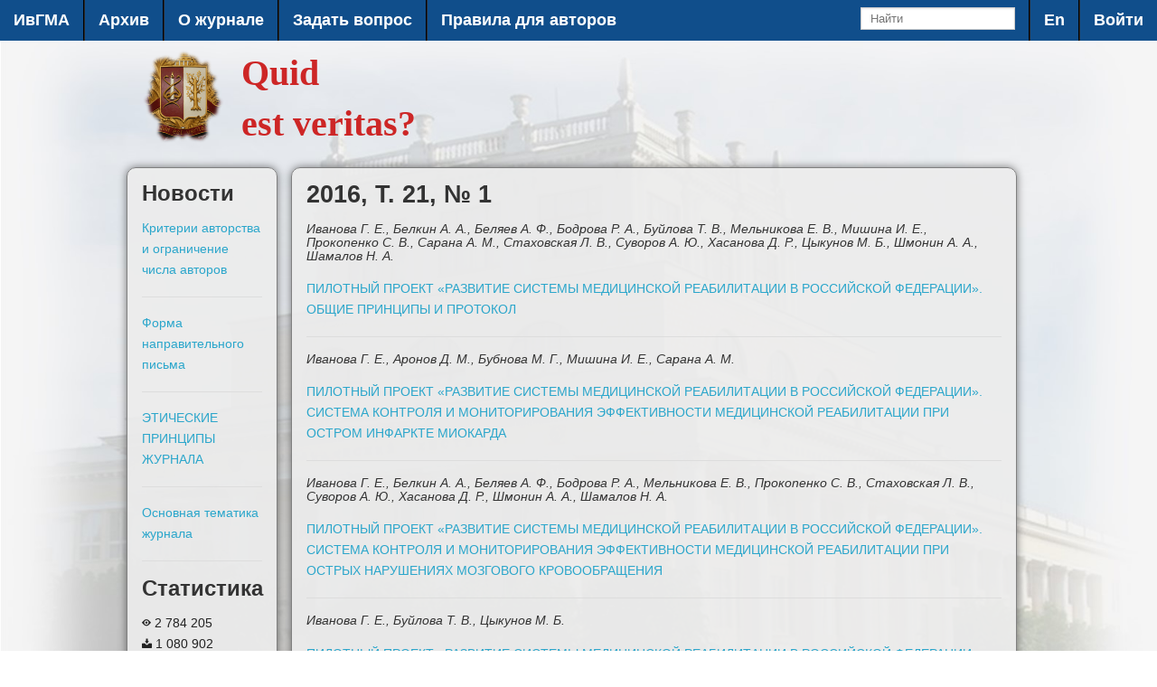

--- FILE ---
content_type: text/html; charset=utf-8
request_url: https://vestnik-ivgma.ru/issues/46?locale=ru
body_size: 4577
content:
<!DOCTYPE html>
<!-- paulirish.com/2008/conditional-stylesheets-vs-css-hacks-answer-neither/ -->
<!--[if lt IE 7 ]> <html class="ie6" lang="en"> <![endif]-->
<!--[if IE 7 ]>    <html class="ie7" lang="en"> <![endif]-->
<!--[if IE 8 ]>    <html class="ie8" lang="en"> <![endif]-->
<!--[if (gte IE 9)|!(IE)]><!--> <html lang="en"> <!--<![endif]-->
  <head>
    <meta charset="utf-8" />

    <!-- Uncomment to make IE8 render like IE7 -->
    <!-- <meta http-equiv="X-UA-Compatible" content="IE=7" /> -->

    <!-- Set the viewport width to device width for mobile -->
    <meta name="viewport" content="width=device-width, initial-scale=1.0" />
    <meta name='yandex-verification' content='79a6a2da689a9db6' />
    <meta name="google-site-verification" content="sfzpzKvU-ZAEOk5VZT0wQh2J9MGg19QVNlmoZq_5n34" />
    <title>Quid est veritas?</title>

    <link href="/assets/application-ad94785b704772f48c589ca58c47bd08f6c137dcfb9f837a882dd1e757616f92.css" media="screen" rel="stylesheet" />
    <script src="/assets/vendor/custom.modernizr-1ff1fe5f4644c33fdc25c05b9568f98de548dfb3aae225f25b42434b3b0f3270.js"></script>
    <meta content="authenticity_token" name="csrf-param" />
<meta content="fv0JqIRSS6jMDvYa01iIiCV4X6HDFAheAupEGIC3b0g=" name="csrf-token" />
  </head>

  <body>
<nav class="top-bar">
  <ul class="title-area">
    <li class="name">
      <h1><a href="http://isma.ivanovo.ru">ИвГМА</a></h1>
    </li>
  <li class="toggle-topbar menu-icon"><a href="#"><span>Меню</span></a></li>
  </ul>
  <section class="top-bar-section">
    <ul class="left">
          <li class="divider"></li>
          <li><a href="/issues?locale=ru">Архив</a>
          <li class="divider"></li>
          <li><a href="/articles/1?locale=ru">О журнале</a>
          <li class="divider"></li>
          <li><a href="/feedbacks?locale=ru">Задать вопрос</a>
          <li class="divider"></li>
          <li><a href="/articles/2?locale=ru">Правила для авторов</a>
    </ul>
    <ul class="right">
      <li class="has-form">
        <form accept-charset="UTF-8" action="/search" method="get"><div style="margin:0;padding:0;display:inline"><input name="utf8" type="hidden" value="&#x2713;" /></div>
          <div>
            <input id="search" name="search" placeholder="Найти" type="search" />
          </div>
          <div class="hidden">
          <input class="button prefix" name="commit" type="submit" value="Найти" />
          </div>
</form>      </div>
      </li>
      <li class="divider"></li>
      <li><a href="/issues/46?locale=en">En</a>
      <li class="divider"></li>
      <li><a href="/login?locale=ru">Войти</a></li>
    </ul>
  </section>
</nav>
<div class="row">
      <div class="small-12 large-12 columns title">
      <img alt="Gerb 74ae417cc05ef25f84b0015d81454434f599579d3ac11b3bfaaa42f8e29a5826" class="left" height="96" src="/assets/gerb-74ae417cc05ef25f84b0015d81454434f599579d3ac11b3bfaaa42f8e29a5826.png" width="96" /><h1>Quid<br />est veritas?
<!--<sup class='right'><small>ISSN 1606-8157</small></sup></h1>-->
      </div>
    </div>

     <div class="row">
      <div class="small-3 large-2 columns panel news">
        <h1>Новости</h1>
        <ul class="no-bullet">
          <li><a href="/articles/6?locale=ru">Критерии авторства и ограничение числа авторов</a>
	<hr /><li><a href="/articles/7?locale=ru">Форма направительного письма</a>
	<hr /><li><a href="/articles/8?locale=ru">ЭТИЧЕСКИЕ ПРИНЦИПЫ ЖУРНАЛА 
</a>
	<hr /><li><a href="/articles/9?locale=ru">Основная тематика журнала</a>
	<hr />
        </ul>
        <h1>Статистика</h1>
        <ul class="no-bullet">
  <li><i class="fi-eye"></i>&nbsp;2 784 205</li>
  <li><i class="fi-download"></i>&nbsp;1 080 902</li>
</ul>
        <hr/>
        <a href="https://corp.antiplagiat.ru/" target="_blank">
          <img alt="Logotip rgp 938b4d8cf58bb50340e3e564842b9c611ee8018249b093a9e8cd19b9d23ccaba" class="left" src="/assets/logotip_rgp-938b4d8cf58bb50340e3e564842b9c611ee8018249b093a9e8cd19b9d23ccaba.png" />
          <br/>
</a>        <hr/>
      </div>
      <div class="small-9 large-10 columns">
        <div class="panel">
<h1> 2016, Т. 21, № 1</h1>

<ul class="no-bullet">
<li><p class="authors">Иванова Г. Е., Белкин А. А., Беляев А. Ф., Бодрова Р. А., Буйлова Т. В., Мельникова Е. В., Мишина И. Е., Прокопенко С. В., Сарана А. М., Стаховская Л. В., Суворов А. Ю., Хасанова Д. Р., Цыкунов М. Б., Шмонин А. А., Шамалов Н. А.
<p><a href="/issues/46/publications/1010?locale=ru">ПИЛОТНЫЙ ПРОЕКТ «РАЗВИТИЕ СИСТЕМЫ МЕДИЦИНСКОЙ РЕАБИЛИТАЦИИ В РОССИЙСКОЙ ФЕДЕРАЦИИ». ОБЩИЕ ПРИНЦИПЫ И ПРОТОКОЛ</a>
<hr /></li><li><p class="authors">Иванова Г. Е., Аронов Д. М., Бубнова М. Г., Мишина И. Е., Сарана А. М.
<p><a href="/issues/46/publications/1011?locale=ru">ПИЛОТНЫЙ ПРОЕКТ «РАЗВИТИЕ СИСТЕМЫ МЕДИЦИНСКОЙ РЕАБИЛИТАЦИИ В РОССИЙСКОЙ ФЕДЕРАЦИИ». СИСТЕМА КОНТРОЛЯ И МОНИТОРИРОВАНИЯ ЭФФЕКТИВНОСТИ МЕДИЦИНСКОЙ РЕАБИЛИТАЦИИ ПРИ ОСТРОМ ИНФАРКТЕ МИОКАРДА</a>
<hr /></li><li><p class="authors">Иванова Г. Е., Белкин А. А., Беляев А. Ф., Бодрова Р. А., Мельникова Е. В., Прокопенко С. В., Стаховская Л. В., Суворов А. Ю., Хасанова Д. Р., Шмонин А. А., Шамалов Н. А.
<p><a href="/issues/46/publications/1012?locale=ru">ПИЛОТНЫЙ ПРОЕКТ «РАЗВИТИЕ СИСТЕМЫ МЕДИЦИНСКОЙ РЕАБИЛИТАЦИИ В РОССИЙСКОЙ ФЕДЕРАЦИИ». СИСТЕМА КОНТРОЛЯ И МОНИТОРИРОВАНИЯ ЭФФЕКТИВНОСТИ МЕДИЦИНСКОЙ РЕАБИЛИТАЦИИ ПРИ ОСТРЫХ НАРУШЕНИЯХ МОЗГОВОГО КРОВООБРАЩЕНИЯ</a>
<hr /></li><li><p class="authors">Иванова Г. Е., Буйлова Т. В., Цыкунов М. Б.
<p><a href="/issues/46/publications/1013?locale=ru">ПИЛОТНЫЙ ПРОЕКТ «РАЗВИТИЕ СИСТЕМЫ МЕДИЦИНСКОЙ РЕАБИЛИТАЦИИ В РОССИЙСКОЙ ФЕДЕРАЦИИ». СИСТЕМА КОНТРОЛЯ И МОНИТОРИРОВАНИЯ ЭФФЕКТИВНОСТИ МЕДИЦИНСКОЙ РЕАБИЛИТАЦИИ ПРИ ЭНДОПРОТЕЗИРОВАНИИ ТАЗОБЕДРЕННОГО СУСТАВА</a>
<hr /></li><li><p class="authors">Ястребцева И. П., Мишина И. Е.
<p><a href="/issues/46/publications/1014?locale=ru">ЗНАЧИМОСТЬ МЕЖДУНАРОДНОЙ КЛАССИФИКАЦИИ ФУНКЦИОНИРОВАНИЯ, ОГРАНИЧЕНИЙ ЖИЗНЕДЕЯТЕЛЬНОСТИ И ЗДОРОВЬЯ ДЛЯ ОЦЕНКИ СОСТОЯНИЯ ЗДОРОВЬЯ ЧЕЛОВЕКА</a>
<hr /></li><li><p class="authors">Баклушина Е. К., Бурсикова Д.В., Пануева Н. Н.
<p><a href="/issues/46/publications/1015?locale=ru">СОЦИАЛЬНО-ГИГИЕНИЧЕСКИЕ И МЕДИКО-ОРГАНИЗАЦИОННЫЕ АСПЕКТЫ ИНФОРМАЦИОННОГО СОПРОВОЖДЕНИЯ ПАЦИЕНТОВ, ПЕРЕНЕСШИХ ИНСУЛЬТ, НА ВТОРОМ ЭТАПЕ РЕАБИЛИТАЦИИ</a>
<hr /></li><li><p class="authors">Карпова О. В., Писарев В. В.
<p><a href="/issues/46/publications/1016?locale=ru">ОСОБЕННОСТИ ДЕНЕРВАЦИОННОГО СИНДРОМА В РЕИННЕРВИРОВАННОЙ КОНЕЧНОСТИ КРЫС ПОД ВЛИЯНИЕМ ЛОКАЛЬНОЙ РЕЗОНАНСНОЙ ВИБРАЦИИ (ЭКСПЕРИМЕНТАЛЬНОЕ ИССЛЕДОВАНИЕ)</a>
<hr /></li><li><p class="authors">Нефедьева Д.Л., Бодрова Р.А.
<p><a href="/issues/46/publications/1017?locale=ru">ПРИМЕНЕНИЕ МЕЖДУНАРОДНОЙ КЛАССИФИКАЦИИ ФУНКЦИОНИРОВАНИЯ, ОГРАНИЧЕНИЙ ЖИЗНЕДЕЯТЕЛЬНОСТИ И ЗДОРОВЬЯ ДЛЯ ОЦЕНКИ ЭФФЕКТИВНОСТИ РЕАБИЛИТАЦИИ И АБИЛИТАЦИИ НЕДОНОШЕННЫХ ДЕТЕЙ</a>
<hr /></li><li><p class="authors">Орлова С. Н., Рывкин А. И., Побединская Н. С.
<p><a href="/issues/46/publications/1018?locale=ru">АНАЛИЗ ЭФФЕКТИВНОСТИ КОМПЛЕКСОВ ЛЕЧЕБНО-РЕАБИЛИТАЦИОННЫХ МЕРОПРИЯТИЙ У ДЕТЕЙ, СТРАДАЮЩИХ РЕЦИДИВИРУЮЩИМ СТЕНОЗИРУЮЩИМ ЛАРИНГОТРАХЕИТОМ</a>
<hr /></li><li><p class="authors">Кирпичев И. В., Бражкин С. Е., Бережков И. В.
<p><a href="/issues/46/publications/1019?locale=ru">ЭФФЕКТИВНОСТЬ РАЗЛИЧНЫХ СХЕМ РЕАБИЛИТАЦИОННЫХ МЕРОПРИЯТИЙ ПОСЛЕ ПЕРВИЧНОГО ПРОТЕЗИРОВАНИЯ ТАЗОБЕДРЕННОГО СУСТАВА</a>
<hr /></li><li><p class="authors">Глазова Т. Г., Рывкин А. И., Ларюшкина Р. М., Побединская Н. С., Тентелова И. В., Решетова Т. Г.
<p><a href="/issues/46/publications/1020?locale=ru">НИЗКОИНТЕНСИВНОЕ ЛАЗЕРНОЕ ИЗЛУЧЕНИЕ В РЕАБИЛИТАЦИИ ДЕТЕЙ С БРОНХИАЛЬНОЙ АСТМОЙ</a>
<hr /></li><li><p class="authors">Шутемова Е. А., Кириченко М. В., Эльтаев Т. И., Лебенко И. А.
<p><a href="/issues/46/publications/1021?locale=ru">ВОЗМОЖНОСТИ СТАЦИОНАРНОГО ЭТАПА КАРДИОРЕАБИЛИТАЦИИ С ПРИМЕНЕНИЕМ СОВРЕМЕННЫХ ТЕХНОЛОГИЙ МОНИТОРИНГА И ЛЕЧЕНИЯ</a>
<hr /></li><li><p class="authors">Шмонин А. А., Никифоров В. В., Мальцева М. Н., Мельникова Е. В., Иванова Г. Е.
<p><a href="/issues/46/publications/1022?locale=ru">ЭЛЕКТРОННАЯ СИСТЕМА МОНИТОРИРОВАНИЯ ЭФФЕКТИВНОСТИ РЕАБИЛИТАЦИИ В ПИЛОТНОМ ПРОЕКТЕ «РАЗВИТИЕ СИСТЕМЫ МЕДИЦИНСКОЙ РЕАБИЛИТАЦИИ В РОССИЙСКОЙ ФЕДЕРАЦИИ» - ПРОГРАММА “ICF-READER”</a>
<hr /></li><li><p class="authors">Шутова Е. Н., Суворов А. Ю., Старицын А. Н., Иванова Г. Е.
<p><a href="/issues/46/publications/1023?locale=ru">НЕПРЕРЫВНАЯ ПАССИВНАЯ МОБИЛИЗАЦИЯ (СРМ-ТЕРАПИЯ) ДЛЯ ВОССТАНОВЛЕНИЯ ФУНКЦИЙ ВЕРХНЕЙ КОНЕЧНОСТИ В ОСТРЫЙ ПЕРИОД ИШЕМИЧЕСКОГО ИНСУЛЬТА</a>
<hr /></li><li><p class="authors">Шевырин А. А., Стрельников А. И.
<p><a href="/issues/46/publications/1024?locale=ru">КОМПЛЕКСНЫЙ ПОДХОД К ВЕДЕНИЮ БОЛЬНЫХ ДИСМЕТАБОЛИЧЕСКИМИ НЕФРОПАТИЯМИ С ИСПОЛЬЗОВАНИЕМ СЛАБОМИНЕРАЛИЗИРОВАННОЙ ГИДРОКАРБОНАТНОЙ, МАГНИЕВО-КАЛЬЦИЕВОЙ ВОДЫ</a>
<hr /></li><li><p class="authors">Блинова К. А., Белова В. В., Касторская Е. С., Веселова Ю. А., Лапочкина Н. П.
<p><a href="/issues/46/publications/1025?locale=ru">РЕАБИЛИТАЦИЯ ПАЦИЕНТОК С ПОСТМАСТЭКТОМИЧЕСКИМ СИНДРОМОМ</a>
<hr /></li><li><p class="authors">Муромкина А. В., Назарова О. А., Мясоедова С. Е., Романчук С. В.
<p><a href="/issues/46/publications/1026?locale=ru">АНАЛИЗ ИНФОРМИРОВАННОСТИ ВРАЧЕЙ О ВЕДЕНИИ БОЛЬНЫХ ФИБРИЛЛЯЦИЕЙ ПРЕДСЕРДИЙ В АМБУЛАТОРНЫХ УСЛОВИЯХ</a>
<hr /></li>
</ul>

<ul class="clearing-thumbs" data-clearing>

</ul>
<h3>Скачать</h3>
<ul class="no-bullet">
<li>
	<a href="/attachments/455?locale=ru" target="new">
	<img alt="Application pdf e8349a0187bb3bb4c631cedfe43f5cfc0ff5a97d751077b6a1f1b893cf9bb071" class="pull-left" src="/assets/application-pdf-e8349a0187bb3bb4c631cedfe43f5cfc0ff5a97d751077b6a1f1b893cf9bb071.png" />
Вестник ИвГМА 2016 № 1
</a></li>

</ul>
</div>



      </div>
    </div>

    
    <script src="/assets/application-111350f0600a92f33744f7acbe9276918b57261f4f8ccabd782bb0a3a5abc736.js"></script>
    <!-- Yandex.Metrika counter -->
    <script type="text/javascript">
    (function (d, w, c) {
	(w[c] = w[c] || []).push(function() {
	    try {
		w.yaCounter22767517 = new Ya.Metrika({id:22767517,
			webvisor:true,
			clickmap:true,
			trackLinks:true,
			accurateTrackBounce:true});
	    } catch(e) { }
	});

	var n = d.getElementsByTagName("script")[0],
	    s = d.createElement("script"),
	    f = function () { n.parentNode.insertBefore(s, n); };
	s.type = "text/javascript";
	s.async = true;
	s.src = (d.location.protocol == "https:" ? "https:" : "http:") + "//mc.yandex.ru/metrika/watch.js";

	if (w.opera == "[object Opera]") {
	    d.addEventListener("DOMContentLoaded", f, false);
	} else { f(); }
    })(document, window, "yandex_metrika_callbacks");
    </script>
    <noscript><div><img src="//mc.yandex.ru/watch/22767517" style="position:absolute; left:-9999px;" alt="" /></div></noscript>
    <!-- /Yandex.Metrika counter -->
  </body>
</html>
